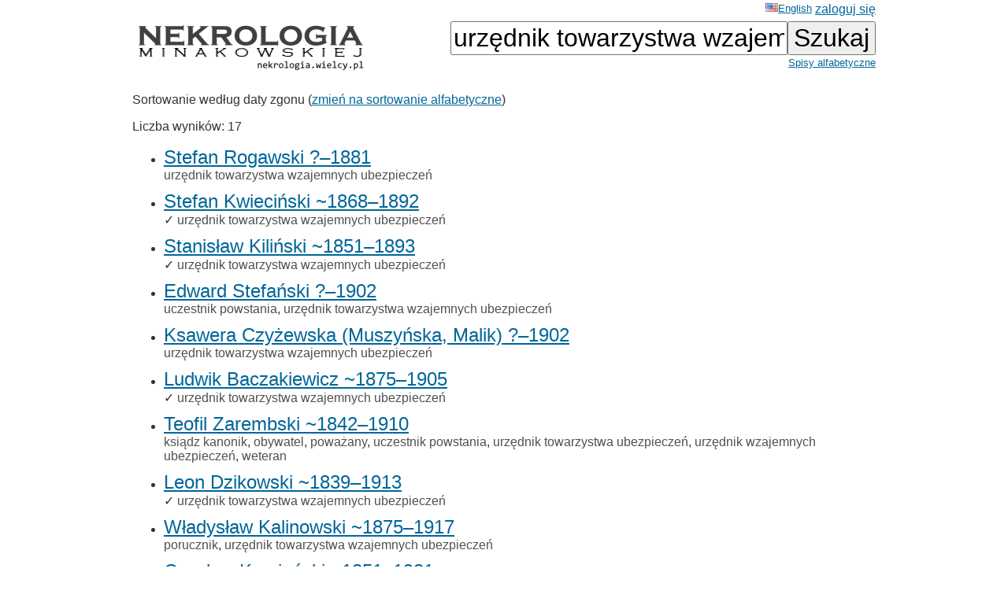

--- FILE ---
content_type: text/html; charset=ISO-8859-2
request_url: https://wielcy.pl/nekrologia/?qt=urz%EAdnik+towarzystwa+wzajemnych+ubezpiecze%F1
body_size: 3001
content:
<!DOCTYPE html>
<html>
<head>
<title>Nekrologia Minakowskiej</title>
<meta http-equiv='Content-Type' content='text/html; charset=iso-8859-2'>
<link href='./style_20220827.css' rel='styleSheet' type='text/css'>
<link href='/favicon.ico' rel='shortcut icon'>
<link rel='canonical' href='https://wielcy.pl/nekrologia/?qt=urz%EAdnik+towarzystwa+wzajemnych+ubezpiecze%F1' />
</head>
<body bgcolor=#FFFFFF text=#333333 link=#006699 vlink=#002244 style='margin-top:0;'>
<table width='950' cellspacing='0' cellpadding='3' style='margin-top:0' align='center' cellspacing=10 >
<tr>
<td class='ahead' width='20%' nowrap></td>
<td width='20%' class='ahead' align='center'></td>
<td width='60%' class='ahead' align='right' nowrap> <a href='./?hl=en&amp;qt=urzędnik towarzystwa wzajemnych ubezpieczeń' style='font-weight:normal; font-size:80%; vertical-align:text-top;'><img src=/en.jpg>English</a> <a href='https://Wielcy.pl/nekrologia/konto.php'>zaloguj się</a></td>
</tr>
<tr><td><a href='./'><img src='nekrologia_male.png' alt='Nekrologia Minakowskiej'/></td><td>&nbsp;</td><td align='right' valign='top' nowrap><form method='get' action='./'><input name='qt' size='24' maxlength='150' type='text' value='urzędnik towarzystwa wzajemnych ubezpieczeń' class='searchbox_m'><input type='submit' value='Szukaj' class='searchbutton_m'><br><a href='spis.php' style='font-size:80%'>Spisy alfabetyczne</a></form></td></table>
<table width=950 align=center><tr><td><p>Sortowanie według daty zgonu (<a href='?qt=urz%EAdnik+towarzystwa+wzajemnych+ubezpiecze%F1&amp;sortowanie=alfa'>zmień na sortowanie alfabetyczne</a>)<p>Liczba wyników: 17<ul>
<li class='listawynikow'><a href='241765' class='wynik_h1'>Stefan Rogawski ?&ndash;1881</a><br><span class='wynik_h2'><a href='./?qt=urz%EAdnik+towarzystwa+wzajemnych+ubezpiecze%F1' class='tagqs'>urzędnik towarzystwa wzajemnych ubezpieczeń</a></span></li>
<li class='listawynikow'><a href='125346' class='wynik_h1'>Stefan Kwieciński ~1868&ndash;1892</a><br><span class='wynik_h2'><span title="Opis sprawdzony - opisy bez tego znaku są wygenerowane automatycznie i czekają na sprawdzenie">&check;<span> <a href='./?qt=urz%EAdnik+towarzystwa+wzajemnych+ubezpiecze%F1' class='tagqs'>urzędnik towarzystwa wzajemnych ubezpieczeń</a></span></li>
<li class='listawynikow'><a href='126613' class='wynik_h1'>Stanisław Kiliński ~1851&ndash;1893</a><br><span class='wynik_h2'><span title="Opis sprawdzony - opisy bez tego znaku są wygenerowane automatycznie i czekają na sprawdzenie">&check;<span> <a href='./?qt=urz%EAdnik+towarzystwa+wzajemnych+ubezpiecze%F1' class='tagqs'>urzędnik towarzystwa wzajemnych ubezpieczeń</a></span></li>
<li class='listawynikow'><a href='35435' class='wynik_h1'>Edward Stefański ?&ndash;1902</a><br><span class='wynik_h2'><a href='./?qt=uczestnik+powstania' class='tagqs'>uczestnik powstania</a>, <a href='./?qt=urz%EAdnik+towarzystwa+wzajemnych+ubezpiecze%F1' class='tagqs'>urzędnik towarzystwa wzajemnych ubezpieczeń</a></span></li>
<li class='listawynikow'><a href='144340' class='wynik_h1'>Ksawera Czyżewska (Muszyńska, Malik) ?&ndash;1902</a><br><span class='wynik_h2'><a href='./?qt=urz%EAdnik+towarzystwa+wzajemnych+ubezpiecze%F1' class='tagqs'>urzędnik towarzystwa wzajemnych ubezpieczeń</a></span></li>
<li class='listawynikow'><a href='145122' class='wynik_h1'>Ludwik Baczakiewicz ~1875&ndash;1905</a><br><span class='wynik_h2'><span title="Opis sprawdzony - opisy bez tego znaku są wygenerowane automatycznie i czekają na sprawdzenie">&check;<span> <a href='./?qt=urz%EAdnik+towarzystwa+wzajemnych+ubezpiecze%F1' class='tagqs'>urzędnik towarzystwa wzajemnych ubezpieczeń</a></span></li>
<li class='listawynikow'><a href='215821' class='wynik_h1'>Teofil Zarembski ~1842&ndash;1910</a><br><span class='wynik_h2'><a href='./?qt=ksi%B1dz+kanonik' class='tagqs'>ksiądz kanonik</a>, <a href='./?qt=obywatel' class='tagqs'>obywatel</a>, <a href='./?qt=powa%BFany' class='tagqs'>poważany</a>, <a href='./?qt=uczestnik+powstania' class='tagqs'>uczestnik powstania</a>, <a href='./?qt=urz%EAdnik+towarzystwa+ubezpiecze%F1' class='tagqs'>urzędnik towarzystwa ubezpieczeń</a>, <a href='./?qt=urz%EAdnik+wzajemnych+ubezpiecze%F1' class='tagqs'>urzędnik wzajemnych ubezpieczeń</a>, <a href='./?qt=weteran' class='tagqs'>weteran</a></span></li>
<li class='listawynikow'><a href='261860' class='wynik_h1'>Leon Dzikowski ~1839&ndash;1913</a><br><span class='wynik_h2'><span title="Opis sprawdzony - opisy bez tego znaku są wygenerowane automatycznie i czekają na sprawdzenie">&check;<span> <a href='./?qt=urz%EAdnik+towarzystwa+wzajemnych+ubezpiecze%F1' class='tagqs'>urzędnik towarzystwa wzajemnych ubezpieczeń</a></span></li>
<li class='listawynikow'><a href='284467' class='wynik_h1'>Władysław Kalinowski ~1875&ndash;1917</a><br><span class='wynik_h2'><a href='./?qt=porucznik' class='tagqs'>porucznik</a>, <a href='./?qt=urz%EAdnik+towarzystwa+wzajemnych+ubezpiecze%F1' class='tagqs'>urzędnik towarzystwa wzajemnych ubezpieczeń</a></span></li>
<li class='listawynikow'><a href='306777' class='wynik_h1'>Czesław Kamieński ~1851&ndash;1921</a><br><span class='wynik_h2'><span title="Opis sprawdzony - opisy bez tego znaku są wygenerowane automatycznie i czekają na sprawdzenie">&check;<span> <a href='./?qt=urz%EAdnik+Towarzystwa+Wzajemnych+Ubezpiecze%F1+w+Krakowie' class='tagqs'>urzędnik Towarzystwa Wzajemnych Ubezpieczeń w Krakowie</a></span></li>
<li class='listawynikow'><a href='270612' class='wynik_h1'>Tadeusz Majewski ~1861&ndash;1921</a><br><span class='wynik_h2'><span title="Opis sprawdzony - opisy bez tego znaku są wygenerowane automatycznie i czekają na sprawdzenie">&check;<span> <a href='./?qt=urz%EAdnik+towarzystwa+wzajemnych+ubezpiecze%F1' class='tagqs'>urzędnik towarzystwa wzajemnych ubezpieczeń</a></span></li>
<li class='listawynikow'><a href='55101' class='wynik_h1'>Rozalia Zarini (Stefańska) ~1845&ndash;1921</a></li>
<li class='listawynikow'><a href='219273' class='wynik_h1'>Bronisław Śliwiński ~1865&ndash;1923</a><br><span class='wynik_h2'><a href='./?qt=prezes+zwi%B1zku' class='tagqs'>prezes związku</a>, <a href='./?qt=urz%EAdnik+towarzystwa+wzajemnych+ubezpiecze%F1' class='tagqs'>urzędnik towarzystwa wzajemnych ubezpieczeń</a>, <a href='./?qt=urz%EAdnik+ubezpiecze%F1' class='tagqs'>urzędnik ubezpieczeń</a>, <a href='./?qt=w%B3a%B6ciciel+d%F3br' class='tagqs'>właściciel dóbr</a></span></li>
<li class='listawynikow'><a href='191203' class='wynik_h1'>Bolesław Spitzer ~1873&ndash;1928</a><br><span class='wynik_h2'><span title="Opis sprawdzony - opisy bez tego znaku są wygenerowane automatycznie i czekają na sprawdzenie">&check;<span> <a href='./?qt=urz%EAdnik+towarzystwa+wzajemnych+ubezpiecze%F1' class='tagqs'>urzędnik towarzystwa wzajemnych ubezpieczeń</a></span></li>
<li class='listawynikow'><a href='201734' class='wynik_h1'>Anna Marxen (Gajdzicz) ~1848&ndash;1933</a></li>
<li class='listawynikow'><a href='67477' class='wynik_h1'>Gustaw Holoubek ?&ndash;1933</a><br><span class='wynik_h2'><a href='./?qt=doktor' class='tagqs'>doktor</a>, <a href='./?qt=kanonik' class='tagqs'>kanonik</a>, <a href='./?qt=konsul' class='tagqs'>konsul</a>, <a href='./?qt=naczelnik+okr%EAgu' class='tagqs'>naczelnik okręgu</a>, <a href='./?qt=oficer' class='tagqs'>oficer</a>, <a href='./?qt=%B6wiecki+zakonny' class='tagqs'>świecki zakonny</a>, <a href='./?qt=urz%EAdnik+towarzystwa+wzajemnych+ubezpiecze%F1' class='tagqs'>urzędnik towarzystwa wzajemnych ubezpieczeń</a>, <a href='./?qt=wiceprezes+zwi%B1zku' class='tagqs'>wiceprezes związku</a></span></li>
<li class='listawynikow'><a href='214892' class='wynik_h1'>Bogumił Pochwalski ?&ndash;1939</a><br><span class='wynik_h2'><span title="Opis sprawdzony - opisy bez tego znaku są wygenerowane automatycznie i czekają na sprawdzenie">&check;<span> <a href='./?qt=urz%EAdnik+Krakowskiego+Towarzystwa+Wzajemnych+Ubezpiecze%F1' class='tagqs'>urzędnik Krakowskiego Towarzystwa Wzajemnych Ubezpieczeń</a></span></li>
</ul>
</div><h2>Wyniki dla zapytania: &bdquo;urzędnik wzajemnych&rdquo;</h2><p class='pcenter'>(są też wyniki dla: &bdquo;<a href='?qt=urz%EAdnik+towarzystwa+wzajemnych'>urzędnik towarzystwa wzajemnych</a>&rdquo;, &bdquo;<a href='?qt=urz%EAdnik+towarzystwa'>urzędnik towarzystwa</a>&rdquo;, &bdquo;<a href='?qt=urz%EAdnik'>urzędnik</a>&rdquo;)</p>
<ul>
<li class='listawynikow'><a href='241765' class='wynik_h1'>Stefan Rogawski ?&ndash;1881</a><br><span class='wynik_h2'><a href='./?qt=urz%EAdnik+towarzystwa+wzajemnych+ubezpiecze%F1' class='tagqs'>urzędnik towarzystwa wzajemnych ubezpieczeń</a></span></li>
<li class='listawynikow'><a href='122683' class='wynik_h1'>Władysław Dobrzyński ~1838&ndash;1890</a><br><span class='wynik_h2'><a href='./?qt=prezes+powiatowy' class='tagqs'>prezes powiatowy</a>, <a href='./?qt=urz%EAdnik+towarzystwa+wzajemnych' class='tagqs'>urzędnik towarzystwa wzajemnych</a>, <a href='./?qt=wiceprezes' class='tagqs'>wiceprezes</a>, <a href='./?qt=w%B3a%B6ciciel+d%F3br' class='tagqs'>właściciel dóbr</a></span></li>
<li class='listawynikow'><a href='125346' class='wynik_h1'>Stefan Kwieciński ~1868&ndash;1892</a><br><span class='wynik_h2'><span title="Opis sprawdzony - opisy bez tego znaku są wygenerowane automatycznie i czekają na sprawdzenie">&check;<span> <a href='./?qt=urz%EAdnik+towarzystwa+wzajemnych+ubezpiecze%F1' class='tagqs'>urzędnik towarzystwa wzajemnych ubezpieczeń</a></span></li>
<li class='listawynikow'><a href='126613' class='wynik_h1'>Stanisław Kiliński ~1851&ndash;1893</a><br><span class='wynik_h2'><span title="Opis sprawdzony - opisy bez tego znaku są wygenerowane automatycznie i czekają na sprawdzenie">&check;<span> <a href='./?qt=urz%EAdnik+towarzystwa+wzajemnych+ubezpiecze%F1' class='tagqs'>urzędnik towarzystwa wzajemnych ubezpieczeń</a></span></li>
<li class='listawynikow'><a href='35435' class='wynik_h1'>Edward Stefański ?&ndash;1902</a><br><span class='wynik_h2'><a href='./?qt=uczestnik+powstania' class='tagqs'>uczestnik powstania</a>, <a href='./?qt=urz%EAdnik+towarzystwa+wzajemnych+ubezpiecze%F1' class='tagqs'>urzędnik towarzystwa wzajemnych ubezpieczeń</a></span></li>
<li class='listawynikow'><a href='140882' class='wynik_h1'>Michał Gutowski ~1853&ndash;1902</a><br><span class='wynik_h2'><a href='./?qt=urz%EAdnik+wzajemnych+ubezpiecze%F1' class='tagqs'>urzędnik wzajemnych ubezpieczeń</a></span></li>
<li class='listawynikow'><a href='144340' class='wynik_h1'>Ksawera Czyżewska (Muszyńska, Malik) ?&ndash;1902</a><br><span class='wynik_h2'><a href='./?qt=urz%EAdnik+towarzystwa+wzajemnych+ubezpiecze%F1' class='tagqs'>urzędnik towarzystwa wzajemnych ubezpieczeń</a></span></li>
<li class='listawynikow'><a href='143802' class='wynik_h1'>Ferdynand Seeling ~1876&ndash;1904</a><br><span class='wynik_h2'><a href='./?qt=urz%EAdnik+ubezpiecze%F1' class='tagqs'>urzędnik ubezpieczeń</a>, <a href='./?qt=urz%EAdnik+wzajemnych+ubezpiecze%F1' class='tagqs'>urzędnik wzajemnych ubezpieczeń</a></span></li>
<li class='listawynikow'><a href='145122' class='wynik_h1'>Ludwik Baczakiewicz ~1875&ndash;1905</a><br><span class='wynik_h2'><span title="Opis sprawdzony - opisy bez tego znaku są wygenerowane automatycznie i czekają na sprawdzenie">&check;<span> <a href='./?qt=urz%EAdnik+towarzystwa+wzajemnych+ubezpiecze%F1' class='tagqs'>urzędnik towarzystwa wzajemnych ubezpieczeń</a></span></li>
<li class='listawynikow'><a href='39046' class='wynik_h1'>Maria Gadomska (Jeziorańska) ~1880&ndash;1905</a><br><span class='wynik_h2'><a href='./?qt=oficer+armii' class='tagqs'>oficer armii</a></span></li>
<li class='listawynikow'><a href='215821' class='wynik_h1'>Teofil Zarembski ~1842&ndash;1910</a><br><span class='wynik_h2'><a href='./?qt=ksi%B1dz+kanonik' class='tagqs'>ksiądz kanonik</a>, <a href='./?qt=obywatel' class='tagqs'>obywatel</a>, <a href='./?qt=powa%BFany' class='tagqs'>poważany</a>, <a href='./?qt=uczestnik+powstania' class='tagqs'>uczestnik powstania</a>, <a href='./?qt=urz%EAdnik+towarzystwa+ubezpiecze%F1' class='tagqs'>urzędnik towarzystwa ubezpieczeń</a>, <a href='./?qt=urz%EAdnik+wzajemnych+ubezpiecze%F1' class='tagqs'>urzędnik wzajemnych ubezpieczeń</a>, <a href='./?qt=weteran' class='tagqs'>weteran</a></span></li>
<li class='listawynikow'><a href='85220' class='wynik_h1'>Maksymilian Spławiński ~1849&ndash;1912</a><br><span class='wynik_h2'><a href='./?qt=urz%EAdnik+towarzystwa+wzajemnych' class='tagqs'>urzędnik towarzystwa wzajemnych</a></span></li>
<li class='listawynikow'><a href='158714' class='wynik_h1'>Zygmunt Karpiński ~1877&ndash;1913</a><br><span class='wynik_h2'><a href='./?qt=urz%EAdnik+wzajemnych+ubezpiecze%F1' class='tagqs'>urzędnik wzajemnych ubezpieczeń</a></span></li>
<li class='listawynikow'><a href='261860' class='wynik_h1'>Leon Dzikowski ~1839&ndash;1913</a><br><span class='wynik_h2'><span title="Opis sprawdzony - opisy bez tego znaku są wygenerowane automatycznie i czekają na sprawdzenie">&check;<span> <a href='./?qt=urz%EAdnik+towarzystwa+wzajemnych+ubezpiecze%F1' class='tagqs'>urzędnik towarzystwa wzajemnych ubezpieczeń</a></span></li>
<li class='listawynikow'><a href='47896' class='wynik_h1'>Brunon Tyszka ~1848&ndash;1914</a><br><span class='wynik_h2'><a href='./?qt=urz%EAdnik+wzajemnych+ubezpiecze%F1' class='tagqs'>urzędnik wzajemnych ubezpieczeń</a></span></li>
<li class='listawynikow'><a href='284467' class='wynik_h1'>Władysław Kalinowski ~1875&ndash;1917</a><br><span class='wynik_h2'><a href='./?qt=porucznik' class='tagqs'>porucznik</a>, <a href='./?qt=urz%EAdnik+towarzystwa+wzajemnych+ubezpiecze%F1' class='tagqs'>urzędnik towarzystwa wzajemnych ubezpieczeń</a></span></li>
<li class='listawynikow'><a href='274729' class='wynik_h1'>Jan Żaba ~1856&ndash;1920</a><br><span class='wynik_h2'><a href='./?qt=urz%EAdnik+wzajemnych+ubezpiecze%F1' class='tagqs'>urzędnik wzajemnych ubezpieczeń</a></span></li>
<li class='listawynikow'><a href='173235' class='wynik_h1'>Emil Kiszakiewicz ~1878&ndash;1920</a><br><span class='wynik_h2'><a href='./?qt=urz%EAdnik+towarzystwa+wzajemnych' class='tagqs'>urzędnik towarzystwa wzajemnych</a></span></li>
<li class='listawynikow'><a href='175662' class='wynik_h1'>Konstanty Niemczyński ?&ndash;1920</a><br><span class='wynik_h2'><a href='./?qt=towarzysz' class='tagqs'>towarzysz</a>, <a href='./?qt=urz%EAdnik+wzajemnych+ubezpiecze%F1' class='tagqs'>urzędnik wzajemnych ubezpieczeń</a></span></li>
<li class='listawynikow'><a href='306777' class='wynik_h1'>Czesław Kamieński ~1851&ndash;1921</a><br><span class='wynik_h2'><span title="Opis sprawdzony - opisy bez tego znaku są wygenerowane automatycznie i czekają na sprawdzenie">&check;<span> <a href='./?qt=urz%EAdnik+Towarzystwa+Wzajemnych+Ubezpiecze%F1+w+Krakowie' class='tagqs'>urzędnik Towarzystwa Wzajemnych Ubezpieczeń w Krakowie</a></span></li>
<li class='listawynikow'><a href='270612' class='wynik_h1'>Tadeusz Majewski ~1861&ndash;1921</a><br><span class='wynik_h2'><span title="Opis sprawdzony - opisy bez tego znaku są wygenerowane automatycznie i czekają na sprawdzenie">&check;<span> <a href='./?qt=urz%EAdnik+towarzystwa+wzajemnych+ubezpiecze%F1' class='tagqs'>urzędnik towarzystwa wzajemnych ubezpieczeń</a></span></li>
<li class='listawynikow'><a href='55101' class='wynik_h1'>Rozalia Zarini (Stefańska) ~1845&ndash;1921</a></li>
<li class='listawynikow'><a href='219273' class='wynik_h1'>Bronisław Śliwiński ~1865&ndash;1923</a><br><span class='wynik_h2'><a href='./?qt=prezes+zwi%B1zku' class='tagqs'>prezes związku</a>, <a href='./?qt=urz%EAdnik+towarzystwa+wzajemnych+ubezpiecze%F1' class='tagqs'>urzędnik towarzystwa wzajemnych ubezpieczeń</a>, <a href='./?qt=urz%EAdnik+ubezpiecze%F1' class='tagqs'>urzędnik ubezpieczeń</a>, <a href='./?qt=w%B3a%B6ciciel+d%F3br' class='tagqs'>właściciel dóbr</a></span></li>
<li class='listawynikow'><a href='182707' class='wynik_h1'>Józef Mamczyński ~1856&ndash;1925</a><br><span class='wynik_h2'><a href='./?qt=urz%EAdnik+wzajemnych+ubezpiecze%F1' class='tagqs'>urzędnik wzajemnych ubezpieczeń</a></span></li>
<li class='listawynikow'><a href='78130' class='wynik_h1'>Franciszek Chądzyński ~1848&ndash;1926</a><br><span class='wynik_h2'><a href='./?qt=dyrektor+cukrowni' class='tagqs'>dyrektor cukrowni</a>, <a href='./?qt=pracownik+ubezpiecze%F1' class='tagqs'>pracownik ubezpieczeń</a>, <a href='./?qt=urz%EAdnik+wzajemnych+ubezpiecze%F1' class='tagqs'>urzędnik wzajemnych ubezpieczeń</a>, <a href='./?qt=wychowaniec+szko%B3y+g%B3%F3wnej' class='tagqs'>wychowaniec szkoły głównej</a></span></li>
<li class='listawynikow'><a href='191203' class='wynik_h1'>Bolesław Spitzer ~1873&ndash;1928</a><br><span class='wynik_h2'><span title="Opis sprawdzony - opisy bez tego znaku są wygenerowane automatycznie i czekają na sprawdzenie">&check;<span> <a href='./?qt=urz%EAdnik+towarzystwa+wzajemnych+ubezpiecze%F1' class='tagqs'>urzędnik towarzystwa wzajemnych ubezpieczeń</a></span></li>
<li class='listawynikow'><a href='311761' class='wynik_h1'>Jan Stanisław Zieliński ~1850&ndash;1929</a><br><span class='wynik_h2'><a href='./?qt=urz%EAdnik+wzajemnych+ubezpiecze%F1' class='tagqs'>urzędnik wzajemnych ubezpieczeń</a>, <a href='./?qt=w%B3a%B6ciciel+d%F3br+ziemskich' class='tagqs'>właściciel dóbr ziemskich</a></span></li>
<li class='listawynikow'><a href='89294' class='wynik_h1'>Wiktor Gablenz 1862&ndash;1931</a><br><span class='wynik_h2'><a href='./?qt=emeryt' class='tagqs'>emeryt</a>, <a href='./?qt=kanonik' class='tagqs'>kanonik</a>, <a href='./?qt=obywatel+krakowa' class='tagqs'>obywatel krakowa</a>, <a href='./?qt=obywatel+miasta+krakowa' class='tagqs'>obywatel miasta krakowa</a>, <a href='./?qt=profesor' class='tagqs'>profesor</a>, <a href='./?qt=urz%EAdnik+wzajemnych+ubezpiecze%F1' class='tagqs'>urzędnik wzajemnych ubezpieczeń</a></span></li>
<li class='listawynikow'><a href='201734' class='wynik_h1'>Anna Marxen (Gajdzicz) ~1848&ndash;1933</a></li>
<li class='listawynikow'><a href='67477' class='wynik_h1'>Gustaw Holoubek ?&ndash;1933</a><br><span class='wynik_h2'><a href='./?qt=doktor' class='tagqs'>doktor</a>, <a href='./?qt=kanonik' class='tagqs'>kanonik</a>, <a href='./?qt=konsul' class='tagqs'>konsul</a>, <a href='./?qt=naczelnik+okr%EAgu' class='tagqs'>naczelnik okręgu</a>, <a href='./?qt=oficer' class='tagqs'>oficer</a>, <a href='./?qt=%B6wiecki+zakonny' class='tagqs'>świecki zakonny</a>, <a href='./?qt=urz%EAdnik+towarzystwa+wzajemnych+ubezpiecze%F1' class='tagqs'>urzędnik towarzystwa wzajemnych ubezpieczeń</a>, <a href='./?qt=wiceprezes+zwi%B1zku' class='tagqs'>wiceprezes związku</a></span></li>
<li class='listawynikow'><a href='204222' class='wynik_h1'>Bronisław Szumański ~1902&ndash;1934</a><br><span class='wynik_h2'><span title="Opis sprawdzony - opisy bez tego znaku są wygenerowane automatycznie i czekają na sprawdzenie">&check;<span> <a href='./?qt=urz%EAdnik+Zak%B3adu+Ubezpiecze%F1+Wzajemnych+w+Poznaniu' class='tagqs'>urzędnik Zakładu Ubezpieczeń Wzajemnych w Poznaniu</a></span></li>
<li class='listawynikow'><a href='213016' class='wynik_h1'>Eugeniusz Skarbiński ~1868&ndash;1938</a><br><span class='wynik_h2'><a href='./?qt=urz%EAdnik+wzajemnych+ubezpiecze%F1' class='tagqs'>urzędnik wzajemnych ubezpieczeń</a></span></li>
<li class='listawynikow'><a href='214772' class='wynik_h1'>Zygmunt Służewski ?&ndash;1939</a><br><span class='wynik_h2'><span title="Opis sprawdzony - opisy bez tego znaku są wygenerowane automatycznie i czekają na sprawdzenie">&check;<span> <a href='./?qt=urz%EAdnik+Powszechnego+Zak%B3adu+Ubezpiecze%F1+Wzajemnych' class='tagqs'>urzędnik Powszechnego Zakładu Ubezpieczeń Wzajemnych</a></span></li>
<li class='listawynikow'><a href='214892' class='wynik_h1'>Bogumił Pochwalski ?&ndash;1939</a><br><span class='wynik_h2'><span title="Opis sprawdzony - opisy bez tego znaku są wygenerowane automatycznie i czekają na sprawdzenie">&check;<span> <a href='./?qt=urz%EAdnik+Krakowskiego+Towarzystwa+Wzajemnych+Ubezpiecze%F1' class='tagqs'>urzędnik Krakowskiego Towarzystwa Wzajemnych Ubezpieczeń</a></span></li>
</ul>
    <script>
        window.onload = function() {
            document.getElementById("fokus").focus();
        }
    </script>
</td></tr></table>
<hr width='30%'/>
<center>&copy; 2022-2025 Dr Minakowska Publikacje Elektroniczne</center>
<center><a href='./regulamin.php'>O serwisie, Regulamin, polityka prywatności i <i>cookie</i></a></center>
<!-- Google tag (gtag.js) -->
<script async src="https://www.googletagmanager.com/gtag/js?id=G-W0HTTFQ5CP"></script>
<script>
  window.dataLayer = window.dataLayer || [];
  function gtag(){dataLayer.push(arguments);}
  gtag('js', new Date());

  gtag('config', 'G-W0HTTFQ5CP');
</script>
</body></html>
